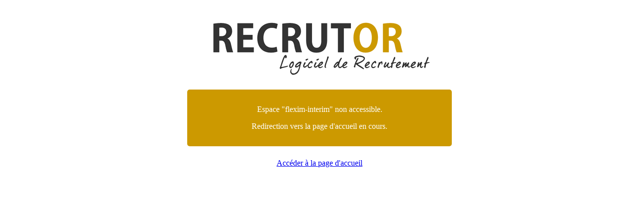

--- FILE ---
content_type: text/html; charset=UTF-8
request_url: https://www.recrutor.pro/flexim-interim/emploi-1-plongeur-patisserie-semi-artisanale_9682.html
body_size: 568
content:
<!doctype html>
<html lang="fr">
<head>
	<meta charset="utf-8">
	<title>RecrutOr SAAS - problème identification site</title>
	
	<link rel="stylesheet" href="/annexes/css/jquery-ui.min.css" type="text/css" />
	<link rel="stylesheet" href="/annexes/css/all.min.css">
	
	<script src="/annexes/js/jquery-1.11.2.min.js"></script>
	<script src="/annexes/js/jquery-ui.min.js"></script>

<meta http-equiv="refresh" content="3;URL=/">

</head>
<body>


	<div style="text-align: center; margin-top: 45px;">
	<img src="/annexes/images/logo_recrutor.png" alt="RecrutOr, logiciel de recrutement" title="RecrutOr, logiciel de recrutement" />
	<div style="margin: auto; width: 500px; background-color: #CC9900; color: #FFFFFF; font: arial 11px normal; padding: 15px; margin-top: 25px; margin-bottom: 25px; -moz-border-radius: 5px; -webkit-border-radius: 5px; border-radius: 5px;">
	<p>Espace "flexim-interim" non accessible.</p><p>Redirection vers la page d'accueil en cours.</p>
	</div>
	<a href="/">Accéder à la page d'accueil</a>
	</div>


</body>
</html>
